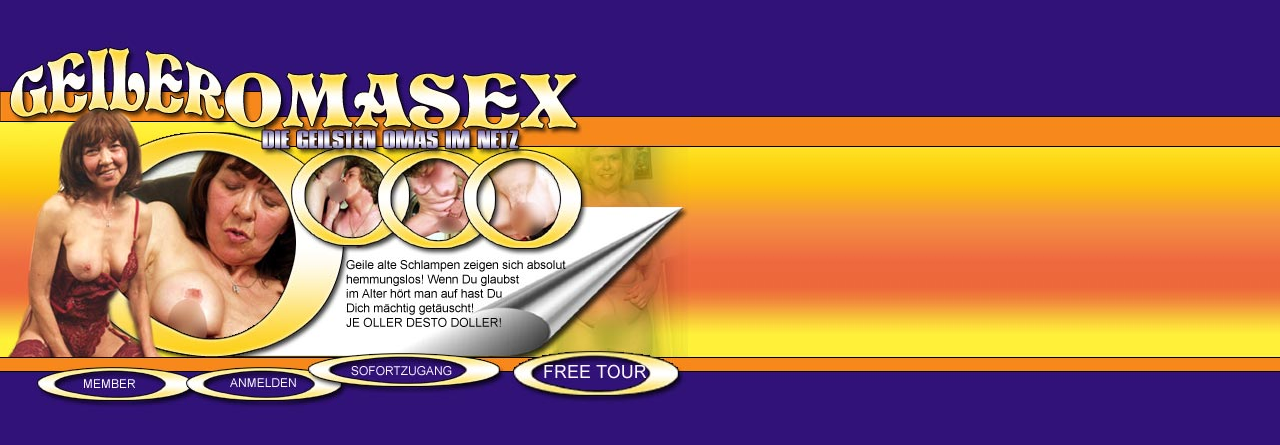

--- FILE ---
content_type: text/html; charset=utf-8
request_url: http://www.hot-grandmas.com/?adid=158&l-type=Feed_AD&wmid=999
body_size: 1276
content:
<!DOCTYPE HTML PUBLIC "-//W3C//DTD HTML 4.01 Transitional//EN" "http://www.w3.org/TR/html4/loose.dtd"><HTML><HEAD><meta name="keywords" content="geile oma, oma sex, oma porno, oma pervers, sex oma, seniorensex, omapornos, omabilder, omafick, omaporn, oma ficken, sex mit oma, omafuck, porno oma, oma anal">
<meta name="description" content="Echte Omas 60+! Du willst wirklich alte Weiber? Dann schau hier vorbei. ?lter gehts nun wirklich nicht. "Je oller desto doller." Reife Frauen mit Lust auf Sex.">
<link rel="meta" href="https://www.hot-grandmas.com/labels.rdf" type="application/rdf+xml" title="ICRA labels" />
<link rel="canonical" href="https://www.hot-grandmas.com/" />


<!--Start Cookie Script--> <script type="text/javascript" charset="UTF-8" src="/dc-files/a2bb53bc580e055c599e40e5249b11d1.js"></script> <!--End Cookie Script-->

<TITLE>..:: Geiler-Omasex ::.. - geile oma, oma sex, oma porno, oma pervers, sex oma, seniorensex, omapornos, omabilder, omafick, omaporn, oma ficken, sex mit oma, omafuck, porno oma, oma anal</TITLE><META HTTP-EQUIV="Content-Type" CONTENT="text/html; charset=iso-8859-1"></HEAD><BODY   BGCOLOR=#FFFFFF background="images/index_04.jpg" leftmargin="0" topmargin="0"><!-- ImageReady Slices (index.psd) --><TABLE WIDTH=700 BORDER=0 CELLPADDING=0 CELLSPACING=0 >	<TR>    <TD COLSPAN=2 ROWSPAN=2> <a onClick="werbung=0" HREF="tour2.htm?wmid=999&adid=158"><IMG SRC="images/index_01.jpg" WIDTH=244 HEIGHT=121 border="0"></a></TD>    <TD COLSPAN=2 ROWSPAN=2> <a onClick="werbung=0" HREF="tour2.htm?wmid=999&adid=158"><IMG SRC="images/index_02.jpg" WIDTH=266 HEIGHT=121 border="0"></a></TD>    <TD> <a onClick="werbung=0" HREF="tour2.htm?wmid=999&adid=158"><IMG SRC="images/index_03.jpg" WIDTH=181 HEIGHT=116 border="0"></a></TD>		<TD ROWSPAN=9>			<IMG SRC="images/index_04.jpg" WIDTH=9 HEIGHT=500></TD>		<TD>			<IMG SRC="images/Abstandhalter.gif" WIDTH=1 HEIGHT=116></TD>	</TR>	<TR>		<TD>			<IMG SRC="images/index_05.jpg" WIDTH=181 HEIGHT=5></TD>		<TD>			<IMG SRC="images/Abstandhalter.gif" WIDTH=1 HEIGHT=5></TD>	</TR>	<TR>		<TD COLSPAN=2>			<IMG SRC="images/index_06.jpg" WIDTH=244 HEIGHT=2></TD>    <TD COLSPAN=2 ROWSPAN=3> <a onClick="werbung=0" HREF="tour2.htm?wmid=999&adid=158"><IMG SRC="images/index_07.jpg" WIDTH=266 HEIGHT=152 border="0"></a></TD>    <TD ROWSPAN=2> <a onClick="werbung=0" HREF="tour2.htm?wmid=999&adid=158"><IMG SRC="images/index_08.jpg" WIDTH=181 HEIGHT=151 border="0"></a></TD>		<TD>			<IMG SRC="images/Abstandhalter.gif" WIDTH=1 HEIGHT=2></TD>	</TR>	<TR>    <TD COLSPAN=2 ROWSPAN=2> <a onClick="werbung=0" HREF="tour2.htm?wmid=999&adid=158"><IMG SRC="images/index_09.jpg" WIDTH=244 HEIGHT=150 border="0"></a></TD>		<TD>			<IMG SRC="images/Abstandhalter.gif" WIDTH=1 HEIGHT=149></TD>	</TR>	<TR>    <TD ROWSPAN=2> <a onClick="werbung=0" HREF="tour2.htm?wmid=999&adid=158"><IMG SRC="images/index_10.jpg" WIDTH=181 HEIGHT=76 border="0"></a></TD>		<TD>			<IMG SRC="images/Abstandhalter.gif" WIDTH=1 HEIGHT=1></TD>	</TR>	<TR>    <TD COLSPAN=4 ROWSPAN=2> <a onClick="werbung=0" HREF="tour2.htm?wmid=999&adid=158"><IMG SRC="images/index_11.jpg" WIDTH=510 HEIGHT=86 border="0"></a></TD>		<TD>			<IMG SRC="images/Abstandhalter.gif" WIDTH=1 HEIGHT=75></TD>	</TR>	<TR>    <TD ROWSPAN=2> <a onClick="werbung=0" HREF="tour2.htm?wmid=999&adid=158"><IMG SRC="images/index_12.jpg" WIDTH=181 HEIGHT=57 border="0"></a></TD>		<TD>			<IMG SRC="images/Abstandhalter.gif" WIDTH=1 HEIGHT=11></TD>	</TR>	<TR>    <TD> <a onClick="werbung=0" HREF="/member/"><IMG SRC="images/index_13.jpg" WIDTH=187 HEIGHT=46 border="0"></a></TD>    <TD COLSPAN=2> <a onClick="werbung=0" HREF="https://gateway.isecpay.com/?pageid=446&portalid=2&wmid=999&adid=158"><IMG SRC="images/index_14.jpg" WIDTH=150 HEIGHT=46 border="0"></a></TD>    <TD> <a onClick="werbung=0" HREF="https://gateway.isecpay.com/?pageid=446&portalid=2&wmid=999&adid=158"><IMG SRC="images/index_15.jpg" WIDTH=173 HEIGHT=46 border="0"></a></TD>		<TD>			<IMG SRC="images/Abstandhalter.gif" WIDTH=1 HEIGHT=46></TD>	</TR>	<TR>		<TD COLSPAN=5>			<IMG SRC="images/index_16.jpg" WIDTH=691 HEIGHT=95></TD>		<TD>			<IMG SRC="images/Abstandhalter.gif" WIDTH=1 HEIGHT=95></TD>	</TR><TR>		<TD>			<IMG SRC="images/Abstandhalter.gif" WIDTH=187 HEIGHT=1></TD>		<TD>			<IMG SRC="images/Abstandhalter.gif" WIDTH=57 HEIGHT=1></TD>		<TD>			<IMG SRC="images/Abstandhalter.gif" WIDTH=93 HEIGHT=1></TD>		<TD>			<IMG SRC="images/Abstandhalter.gif" WIDTH=173 HEIGHT=1></TD>		<TD>			<IMG SRC="images/Abstandhalter.gif" WIDTH=181 HEIGHT=1></TD>		<TD>			<IMG SRC="images/Abstandhalter.gif" WIDTH=9 HEIGHT=1></TD>		<TD></TD>	</TR></TABLE><!-- End ImageReady Slices --><BR><BR><BR><BR><BR><center><br><br><br><script type="text/javascript" src="/dc-files/disclaimer.php?wmid=999"></script><!-- f65a04759991cc43748e075f7dcbaff0 --><br></center></BODY></HTML>